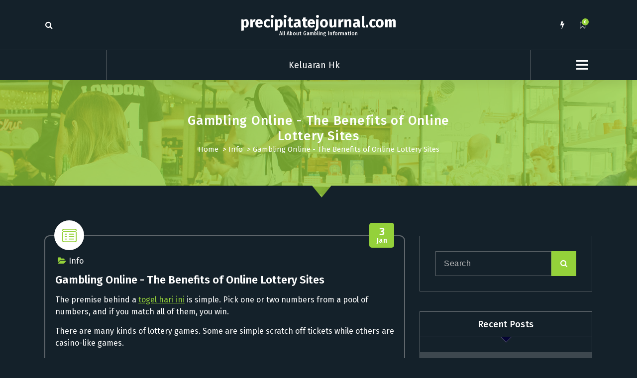

--- FILE ---
content_type: text/html
request_url: https://precipitatejournal.com/gambling-online-the-benefits-of-online-lottery-sites/
body_size: 9383
content:
<!DOCTYPE html>
<html dir="ltr" lang="en-US" prefix="og: https://ogp.me/ns#">
	<head>
	<meta http-equiv="Content-Type" content="text/html; charset=UTF-8"/>
		<meta name="viewport" content="width=device-width, initial-scale=1">
		<link rel="profile" href="https://gmpg.org/xfn/11">
		<title>Gambling Online – The Benefits of Online Lottery Sites - precipitatejournal.com</title>
	<link rel="canonical" href="https://precipitatejournal.com/gambling-online-the-benefits-of-online-lottery-sites/" />
		<!-- All in One SEO 4.8.0 - aioseo.com -->
	<meta name="description" content="The premise behind a togel hari ini is simple. Pick one or two numbers from a pool of numbers, and if you match all of them, you win. There are many kinds of lottery games. Some are simple scratch off tickets while others are casino-like games. There are also online lotteries. These allow people to"/>
	<meta name="robots" content="max-image-preview:large"/>
	<meta name="author" content="adminpre"/>
	<meta name="google-site-verification" content="eK3Vvj_11H4NnZuHm4qjAkiQkKsFKMqAhbVMngRSKGc"/>
	<meta name="generator" content="All in One SEO (AIOSEO) 4.8.0"/>
		<meta property="og:locale" content="en_US"/>
		<meta property="og:site_name" content="precipitatejournal.com - All About Gambling Information"/>
		<meta property="og:type" content="article"/>
		<meta property="og:title" content="Gambling Online – The Benefits of Online Lottery Sites - precipitatejournal.com"/>
		<meta property="og:description" content="The premise behind a togel hari ini is simple. Pick one or two numbers from a pool of numbers, and if you match all of them, you win. There are many kinds of lottery games. Some are simple scratch off tickets while others are casino-like games. There are also online lotteries. These allow people to"/>
		<meta property="og:url" content="https://precipitatejournal.com/gambling-online-the-benefits-of-online-lottery-sites/"/>
		<meta property="article:published_time" content="2023-01-03T14:02:16+00:00"/>
		<meta property="article:modified_time" content="2023-02-18T09:29:32+00:00"/>
		<meta name="twitter:card" content="summary"/>
		<meta name="twitter:title" content="Gambling Online – The Benefits of Online Lottery Sites - precipitatejournal.com"/>
		<meta name="twitter:description" content="The premise behind a togel hari ini is simple. Pick one or two numbers from a pool of numbers, and if you match all of them, you win. There are many kinds of lottery games. Some are simple scratch off tickets while others are casino-like games. There are also online lotteries. These allow people to"/>
		<script type="application/ld+json" class="aioseo-schema">
			{"@context":"https:\/\/schema.org","@graph":[{"@type":"BlogPosting","@id":"https:\/\/precipitatejournal.com\/gambling-online-the-benefits-of-online-lottery-sites\/#blogposting","name":"Gambling Online \u2013 The Benefits of Online Lottery Sites - precipitatejournal.com","headline":"Gambling Online - The Benefits of Online Lottery Sites","author":{"@id":"https:\/\/precipitatejournal.com\/author\/adminpre\/#author"},"publisher":{"@id":"https:\/\/precipitatejournal.com\/#organization"},"image":{"@type":"ImageObject","url":"https:\/\/i.imgur.com\/adVFoGn.jpg","@id":"https:\/\/precipitatejournal.com\/gambling-online-the-benefits-of-online-lottery-sites\/#articleImage"},"datePublished":"2023-01-03T14:02:16+00:00","dateModified":"2023-02-18T09:29:32+00:00","inLanguage":"en-US","mainEntityOfPage":{"@id":"https:\/\/precipitatejournal.com\/gambling-online-the-benefits-of-online-lottery-sites\/#webpage"},"isPartOf":{"@id":"https:\/\/precipitatejournal.com\/gambling-online-the-benefits-of-online-lottery-sites\/#webpage"},"articleSection":"Info"},{"@type":"BreadcrumbList","@id":"https:\/\/precipitatejournal.com\/gambling-online-the-benefits-of-online-lottery-sites\/#breadcrumblist","itemListElement":[{"@type":"ListItem","@id":"https:\/\/precipitatejournal.com\/#listItem","position":1,"name":"Home","item":"https:\/\/precipitatejournal.com\/","nextItem":{"@type":"ListItem","@id":"https:\/\/precipitatejournal.com\/gambling-online-the-benefits-of-online-lottery-sites\/#listItem","name":"Gambling Online - The Benefits of Online Lottery Sites"}},{"@type":"ListItem","@id":"https:\/\/precipitatejournal.com\/gambling-online-the-benefits-of-online-lottery-sites\/#listItem","position":2,"name":"Gambling Online - The Benefits of Online Lottery Sites","previousItem":{"@type":"ListItem","@id":"https:\/\/precipitatejournal.com\/#listItem","name":"Home"}}]},{"@type":"Organization","@id":"https:\/\/precipitatejournal.com\/#organization","name":"Latest Sports News Management","description":"All About Gambling Information","url":"https:\/\/precipitatejournal.com\/"},{"@type":"Person","@id":"https:\/\/precipitatejournal.com\/author\/adminpre\/#author","url":"https:\/\/precipitatejournal.com\/author\/adminpre\/","name":"adminpre","image":{"@type":"ImageObject","@id":"https:\/\/precipitatejournal.com\/gambling-online-the-benefits-of-online-lottery-sites\/#authorImage","url":"https:\/\/secure.gravatar.com\/avatar\/3fb205f3d11a6ddbb60fecb4e2bf08ab?s=96&d=mm&r=g","width":96,"height":96,"caption":"adminpre"}},{"@type":"WebPage","@id":"https:\/\/precipitatejournal.com\/gambling-online-the-benefits-of-online-lottery-sites\/#webpage","url":"https:\/\/precipitatejournal.com\/gambling-online-the-benefits-of-online-lottery-sites\/","name":"Gambling Online \u2013 The Benefits of Online Lottery Sites - precipitatejournal.com","description":"The premise behind a togel hari ini is simple. Pick one or two numbers from a pool of numbers, and if you match all of them, you win. There are many kinds of lottery games. Some are simple scratch off tickets while others are casino-like games. There are also online lotteries. These allow people to","inLanguage":"en-US","isPartOf":{"@id":"https:\/\/precipitatejournal.com\/#website"},"breadcrumb":{"@id":"https:\/\/precipitatejournal.com\/gambling-online-the-benefits-of-online-lottery-sites\/#breadcrumblist"},"author":{"@id":"https:\/\/precipitatejournal.com\/author\/adminpre\/#author"},"creator":{"@id":"https:\/\/precipitatejournal.com\/author\/adminpre\/#author"},"datePublished":"2023-01-03T14:02:16+00:00","dateModified":"2023-02-18T09:29:32+00:00"},{"@type":"WebSite","@id":"https:\/\/precipitatejournal.com\/#website","url":"https:\/\/precipitatejournal.com\/","name":"precipitatejournal.com","description":"All About Gambling Information","inLanguage":"en-US","publisher":{"@id":"https:\/\/precipitatejournal.com\/#organization"}}]}
		</script>
		<!-- All in One SEO -->
<link rel="dns-prefetch" href="https://fonts.googleapis.com/"/>
<script type="text/javascript">
window._wpemojiSettings = {"baseUrl":"https:\/\/s.w.org\/images\/core\/emoji\/14.0.0\/72x72\/","ext":".png","svgUrl":"https:\/\/s.w.org\/images\/core\/emoji\/14.0.0\/svg\/","svgExt":".svg","source":{"concatemoji":"../wp-includes/js/wp-emoji-release.min_ver-6.2.6.js"}};
/*! This file is auto-generated */
!function(e,a,t){var n,r,o,i=a.createElement("canvas"),p=i.getContext&&i.getContext("2d");function s(e,t){p.clearRect(0,0,i.width,i.height),p.fillText(e,0,0);e=i.toDataURL();return p.clearRect(0,0,i.width,i.height),p.fillText(t,0,0),e===i.toDataURL()}function c(e){var t=a.createElement("script");t.src=e,t.defer=t.type="text/javascript",a.getElementsByTagName("head")[0].appendChild(t)}for(o=Array("flag","emoji"),t.supports={everything:!0,everythingExceptFlag:!0},r=0;r<o.length;r++)t.supports[o[r]]=function(e){if(p&&p.fillText)switch(p.textBaseline="top",p.font="600 32px Arial",e){case"flag":return s("\ud83c\udff3\ufe0f\u200d\u26a7\ufe0f","\ud83c\udff3\ufe0f\u200b\u26a7\ufe0f")?!1:!s("\ud83c\uddfa\ud83c\uddf3","\ud83c\uddfa\u200b\ud83c\uddf3")&&!s("\ud83c\udff4\udb40\udc67\udb40\udc62\udb40\udc65\udb40\udc6e\udb40\udc67\udb40\udc7f","\ud83c\udff4\u200b\udb40\udc67\u200b\udb40\udc62\u200b\udb40\udc65\u200b\udb40\udc6e\u200b\udb40\udc67\u200b\udb40\udc7f");case"emoji":return!s("\ud83e\udef1\ud83c\udffb\u200d\ud83e\udef2\ud83c\udfff","\ud83e\udef1\ud83c\udffb\u200b\ud83e\udef2\ud83c\udfff")}return!1}(o[r]),t.supports.everything=t.supports.everything&&t.supports[o[r]],"flag"!==o[r]&&(t.supports.everythingExceptFlag=t.supports.everythingExceptFlag&&t.supports[o[r]]);t.supports.everythingExceptFlag=t.supports.everythingExceptFlag&&!t.supports.flag,t.DOMReady=!1,t.readyCallback=function(){t.DOMReady=!0},t.supports.everything||(n=function(){t.readyCallback()},a.addEventListener?(a.addEventListener("DOMContentLoaded",n,!1),e.addEventListener("load",n,!1)):(e.attachEvent("onload",n),a.attachEvent("onreadystatechange",function(){"complete"===a.readyState&&t.readyCallback()})),(e=t.source||{}).concatemoji?c(e.concatemoji):e.wpemoji&&e.twemoji&&(c(e.twemoji),c(e.wpemoji)))}(window,document,window._wpemojiSettings);
</script>
<style type="text/css">
img.wp-smiley,
img.emoji {
	display: inline !important;
	border: none !important;
	box-shadow: none !important;
	height: 1em !important;
	width: 1em !important;
	margin: 0 0.07em !important;
	vertical-align: -0.1em !important;
	background: none !important;
	padding: 0 !important;
}
</style>
	<link rel="stylesheet" id="wp-block-library-css" href="../wp-includes/css/dist/block-library/style.min_ver-6.2.6.css" type="text/css" media="all"/>
<link rel="stylesheet" id="classic-theme-styles-css" href="../wp-includes/css/classic-themes.min_ver-6.2.6.css" type="text/css" media="all"/>
<style id="global-styles-inline-css" type="text/css">
body{--wp--preset--color--black: #000000;--wp--preset--color--cyan-bluish-gray: #abb8c3;--wp--preset--color--white: #ffffff;--wp--preset--color--pale-pink: #f78da7;--wp--preset--color--vivid-red: #cf2e2e;--wp--preset--color--luminous-vivid-orange: #ff6900;--wp--preset--color--luminous-vivid-amber: #fcb900;--wp--preset--color--light-green-cyan: #7bdcb5;--wp--preset--color--vivid-green-cyan: #00d084;--wp--preset--color--pale-cyan-blue: #8ed1fc;--wp--preset--color--vivid-cyan-blue: #0693e3;--wp--preset--color--vivid-purple: #9b51e0;--wp--preset--gradient--vivid-cyan-blue-to-vivid-purple: linear-gradient(135deg,rgba(6,147,227,1) 0%,rgb(155,81,224) 100%);--wp--preset--gradient--light-green-cyan-to-vivid-green-cyan: linear-gradient(135deg,rgb(122,220,180) 0%,rgb(0,208,130) 100%);--wp--preset--gradient--luminous-vivid-amber-to-luminous-vivid-orange: linear-gradient(135deg,rgba(252,185,0,1) 0%,rgba(255,105,0,1) 100%);--wp--preset--gradient--luminous-vivid-orange-to-vivid-red: linear-gradient(135deg,rgba(255,105,0,1) 0%,rgb(207,46,46) 100%);--wp--preset--gradient--very-light-gray-to-cyan-bluish-gray: linear-gradient(135deg,rgb(238,238,238) 0%,rgb(169,184,195) 100%);--wp--preset--gradient--cool-to-warm-spectrum: linear-gradient(135deg,rgb(74,234,220) 0%,rgb(151,120,209) 20%,rgb(207,42,186) 40%,rgb(238,44,130) 60%,rgb(251,105,98) 80%,rgb(254,248,76) 100%);--wp--preset--gradient--blush-light-purple: linear-gradient(135deg,rgb(255,206,236) 0%,rgb(152,150,240) 100%);--wp--preset--gradient--blush-bordeaux: linear-gradient(135deg,rgb(254,205,165) 0%,rgb(254,45,45) 50%,rgb(107,0,62) 100%);--wp--preset--gradient--luminous-dusk: linear-gradient(135deg,rgb(255,203,112) 0%,rgb(199,81,192) 50%,rgb(65,88,208) 100%);--wp--preset--gradient--pale-ocean: linear-gradient(135deg,rgb(255,245,203) 0%,rgb(182,227,212) 50%,rgb(51,167,181) 100%);--wp--preset--gradient--electric-grass: linear-gradient(135deg,rgb(202,248,128) 0%,rgb(113,206,126) 100%);--wp--preset--gradient--midnight: linear-gradient(135deg,rgb(2,3,129) 0%,rgb(40,116,252) 100%);--wp--preset--duotone--dark-grayscale: url('https://precipitatejournal.com/gambling-online-the-benefits-of-online-lottery-sites/#wp-duotone-dark-grayscale');--wp--preset--duotone--grayscale: url('https://precipitatejournal.com/gambling-online-the-benefits-of-online-lottery-sites/#wp-duotone-grayscale');--wp--preset--duotone--purple-yellow: url('https://precipitatejournal.com/gambling-online-the-benefits-of-online-lottery-sites/#wp-duotone-purple-yellow');--wp--preset--duotone--blue-red: url('https://precipitatejournal.com/gambling-online-the-benefits-of-online-lottery-sites/#wp-duotone-blue-red');--wp--preset--duotone--midnight: url('https://precipitatejournal.com/gambling-online-the-benefits-of-online-lottery-sites/#wp-duotone-midnight');--wp--preset--duotone--magenta-yellow: url('https://precipitatejournal.com/gambling-online-the-benefits-of-online-lottery-sites/#wp-duotone-magenta-yellow');--wp--preset--duotone--purple-green: url('https://precipitatejournal.com/gambling-online-the-benefits-of-online-lottery-sites/#wp-duotone-purple-green');--wp--preset--duotone--blue-orange: url('https://precipitatejournal.com/gambling-online-the-benefits-of-online-lottery-sites/#wp-duotone-blue-orange');--wp--preset--font-size--small: 13px;--wp--preset--font-size--medium: 20px;--wp--preset--font-size--large: 36px;--wp--preset--font-size--x-large: 42px;--wp--preset--spacing--20: 0.44rem;--wp--preset--spacing--30: 0.67rem;--wp--preset--spacing--40: 1rem;--wp--preset--spacing--50: 1.5rem;--wp--preset--spacing--60: 2.25rem;--wp--preset--spacing--70: 3.38rem;--wp--preset--spacing--80: 5.06rem;--wp--preset--shadow--natural: 6px 6px 9px rgba(0, 0, 0, 0.2);--wp--preset--shadow--deep: 12px 12px 50px rgba(0, 0, 0, 0.4);--wp--preset--shadow--sharp: 6px 6px 0px rgba(0, 0, 0, 0.2);--wp--preset--shadow--outlined: 6px 6px 0px -3px rgba(255, 255, 255, 1), 6px 6px rgba(0, 0, 0, 1);--wp--preset--shadow--crisp: 6px 6px 0px rgba(0, 0, 0, 1);}:where(.is-layout-flex){gap: 0.5em;}body .is-layout-flow > .alignleft{float: left;margin-inline-start: 0;margin-inline-end: 2em;}body .is-layout-flow > .alignright{float: right;margin-inline-start: 2em;margin-inline-end: 0;}body .is-layout-flow > .aligncenter{margin-left: auto !important;margin-right: auto !important;}body .is-layout-constrained > .alignleft{float: left;margin-inline-start: 0;margin-inline-end: 2em;}body .is-layout-constrained > .alignright{float: right;margin-inline-start: 2em;margin-inline-end: 0;}body .is-layout-constrained > .aligncenter{margin-left: auto !important;margin-right: auto !important;}body .is-layout-constrained > :where(:not(.alignleft):not(.alignright):not(.alignfull)){max-width: var(--wp--style--global--content-size);margin-left: auto !important;margin-right: auto !important;}body .is-layout-constrained > .alignwide{max-width: var(--wp--style--global--wide-size);}body .is-layout-flex{display: flex;}body .is-layout-flex{flex-wrap: wrap;align-items: center;}body .is-layout-flex > *{margin: 0;}:where(.wp-block-columns.is-layout-flex){gap: 2em;}.has-black-color{color: var(--wp--preset--color--black) !important;}.has-cyan-bluish-gray-color{color: var(--wp--preset--color--cyan-bluish-gray) !important;}.has-white-color{color: var(--wp--preset--color--white) !important;}.has-pale-pink-color{color: var(--wp--preset--color--pale-pink) !important;}.has-vivid-red-color{color: var(--wp--preset--color--vivid-red) !important;}.has-luminous-vivid-orange-color{color: var(--wp--preset--color--luminous-vivid-orange) !important;}.has-luminous-vivid-amber-color{color: var(--wp--preset--color--luminous-vivid-amber) !important;}.has-light-green-cyan-color{color: var(--wp--preset--color--light-green-cyan) !important;}.has-vivid-green-cyan-color{color: var(--wp--preset--color--vivid-green-cyan) !important;}.has-pale-cyan-blue-color{color: var(--wp--preset--color--pale-cyan-blue) !important;}.has-vivid-cyan-blue-color{color: var(--wp--preset--color--vivid-cyan-blue) !important;}.has-vivid-purple-color{color: var(--wp--preset--color--vivid-purple) !important;}.has-black-background-color{background-color: var(--wp--preset--color--black) !important;}.has-cyan-bluish-gray-background-color{background-color: var(--wp--preset--color--cyan-bluish-gray) !important;}.has-white-background-color{background-color: var(--wp--preset--color--white) !important;}.has-pale-pink-background-color{background-color: var(--wp--preset--color--pale-pink) !important;}.has-vivid-red-background-color{background-color: var(--wp--preset--color--vivid-red) !important;}.has-luminous-vivid-orange-background-color{background-color: var(--wp--preset--color--luminous-vivid-orange) !important;}.has-luminous-vivid-amber-background-color{background-color: var(--wp--preset--color--luminous-vivid-amber) !important;}.has-light-green-cyan-background-color{background-color: var(--wp--preset--color--light-green-cyan) !important;}.has-vivid-green-cyan-background-color{background-color: var(--wp--preset--color--vivid-green-cyan) !important;}.has-pale-cyan-blue-background-color{background-color: var(--wp--preset--color--pale-cyan-blue) !important;}.has-vivid-cyan-blue-background-color{background-color: var(--wp--preset--color--vivid-cyan-blue) !important;}.has-vivid-purple-background-color{background-color: var(--wp--preset--color--vivid-purple) !important;}.has-black-border-color{border-color: var(--wp--preset--color--black) !important;}.has-cyan-bluish-gray-border-color{border-color: var(--wp--preset--color--cyan-bluish-gray) !important;}.has-white-border-color{border-color: var(--wp--preset--color--white) !important;}.has-pale-pink-border-color{border-color: var(--wp--preset--color--pale-pink) !important;}.has-vivid-red-border-color{border-color: var(--wp--preset--color--vivid-red) !important;}.has-luminous-vivid-orange-border-color{border-color: var(--wp--preset--color--luminous-vivid-orange) !important;}.has-luminous-vivid-amber-border-color{border-color: var(--wp--preset--color--luminous-vivid-amber) !important;}.has-light-green-cyan-border-color{border-color: var(--wp--preset--color--light-green-cyan) !important;}.has-vivid-green-cyan-border-color{border-color: var(--wp--preset--color--vivid-green-cyan) !important;}.has-pale-cyan-blue-border-color{border-color: var(--wp--preset--color--pale-cyan-blue) !important;}.has-vivid-cyan-blue-border-color{border-color: var(--wp--preset--color--vivid-cyan-blue) !important;}.has-vivid-purple-border-color{border-color: var(--wp--preset--color--vivid-purple) !important;}.has-vivid-cyan-blue-to-vivid-purple-gradient-background{background: var(--wp--preset--gradient--vivid-cyan-blue-to-vivid-purple) !important;}.has-light-green-cyan-to-vivid-green-cyan-gradient-background{background: var(--wp--preset--gradient--light-green-cyan-to-vivid-green-cyan) !important;}.has-luminous-vivid-amber-to-luminous-vivid-orange-gradient-background{background: var(--wp--preset--gradient--luminous-vivid-amber-to-luminous-vivid-orange) !important;}.has-luminous-vivid-orange-to-vivid-red-gradient-background{background: var(--wp--preset--gradient--luminous-vivid-orange-to-vivid-red) !important;}.has-very-light-gray-to-cyan-bluish-gray-gradient-background{background: var(--wp--preset--gradient--very-light-gray-to-cyan-bluish-gray) !important;}.has-cool-to-warm-spectrum-gradient-background{background: var(--wp--preset--gradient--cool-to-warm-spectrum) !important;}.has-blush-light-purple-gradient-background{background: var(--wp--preset--gradient--blush-light-purple) !important;}.has-blush-bordeaux-gradient-background{background: var(--wp--preset--gradient--blush-bordeaux) !important;}.has-luminous-dusk-gradient-background{background: var(--wp--preset--gradient--luminous-dusk) !important;}.has-pale-ocean-gradient-background{background: var(--wp--preset--gradient--pale-ocean) !important;}.has-electric-grass-gradient-background{background: var(--wp--preset--gradient--electric-grass) !important;}.has-midnight-gradient-background{background: var(--wp--preset--gradient--midnight) !important;}.has-small-font-size{font-size: var(--wp--preset--font-size--small) !important;}.has-medium-font-size{font-size: var(--wp--preset--font-size--medium) !important;}.has-large-font-size{font-size: var(--wp--preset--font-size--large) !important;}.has-x-large-font-size{font-size: var(--wp--preset--font-size--x-large) !important;}
.wp-block-navigation a:where(:not(.wp-element-button)){color: inherit;}
:where(.wp-block-columns.is-layout-flex){gap: 2em;}
.wp-block-pullquote{font-size: 1.5em;line-height: 1.6;}
</style>
<link rel="stylesheet" id="fiona-food-fonts-css" href="//fonts.googleapis.com/css?family=Poppins%3A300%2C300i%2C400%2C400i%2C500%2C500i%2C600%2C600i%2C700%2C700i%2C800%2C800i%2C900%2C900i&amp;subset=latin%2Clatin-ext" type="text/css" media="all"/>
<link rel="stylesheet" id="tiny-slider-css" href="../wp-content/themes/fiona-blog/assets/css/tiny-slider_ver-6.2.6.css" type="text/css" media="all"/>
<link rel="stylesheet" id="font-awesome-css" href="../wp-content/themes/fiona-blog/assets/css/fonts/font-awesome/css/font-awesome.min_ver-6.2.6.css" type="text/css" media="all"/>
<link rel="stylesheet" id="fiona-blog-editor-style-css" href="../wp-content/themes/fiona-blog/assets/css/editor-style_ver-6.2.6.css" type="text/css" media="all"/>
<link rel="stylesheet" id="fiona-blog-theme-css-css" href="../wp-content/themes/fiona-blog/assets/css/theme_ver-6.2.6.css" type="text/css" media="all"/>
<link rel="stylesheet" id="fiona-blog-menus-css" href="../wp-content/themes/fiona-blog/assets/css/menu_ver-6.2.6.css" type="text/css" media="all"/>
<link rel="stylesheet" id="fiona-blog-widgets-css" href="../wp-content/themes/fiona-blog/assets/css/widgets_ver-6.2.6.css" type="text/css" media="all"/>
<link rel="stylesheet" id="fiona-blog-main-css" href="../wp-content/themes/fiona-blog/assets/css/main_ver-6.2.6.css" type="text/css" media="all"/>
<link rel="stylesheet" id="fiona-blog-woocommerce-css" href="../wp-content/themes/fiona-blog/assets/css/woo_ver-6.2.6.css" type="text/css" media="all"/>
<link rel="stylesheet" id="fiona-blog-style-css" href="../wp-content/themes/fiona-food/style_ver-6.2.6.css" type="text/css" media="all"/>
<style id="fiona-blog-style-inline-css" type="text/css">
.breadcrumb-content {
					min-height: 236px;
				}
.breadcrumb-area {
					background-image: url(../wp-content/themes/fiona-blog/assets/images/bg/breadcrumbg.jpg);
					background-attachment: scroll;
				}
</style>
<link rel="stylesheet" id="fiona-blog-parent-style-css" href="../wp-content/themes/fiona-blog/style_ver-6.2.6.css" type="text/css" media="all"/>
<link rel="stylesheet" id="fiona-food-style-css" href="../wp-content/themes/fiona-food/style_ver-6.2.6.css" type="text/css" media="all"/>
<link rel="stylesheet" id="fiona-food-color-default-css" href="../wp-content/themes/fiona-food/assets/css/color/default_ver-6.2.6.css" type="text/css" media="all"/>
<link rel="stylesheet" id="fiona-food-media-query-css" href="../wp-content/themes/fiona-food/assets/css/responsive_ver-6.2.6.css" type="text/css" media="all"/>
<script type="text/javascript" src="../wp-content/themes/fiona-blog/assets/js/tiny-slider_ver-6.2.6.js" id="tiny-slider-js"></script>
<script type="text/javascript" src="../wp-includes/js/jquery/jquery.min_ver-3.6.4.js" id="jquery-core-js"></script>
<script type="text/javascript" src="../wp-includes/js/jquery/jquery-migrate.min_ver-3.4.0.js" id="jquery-migrate-js"></script>
<link rel="https://api.w.org/" href="https://precipitatejournal.com/wp-json/"/><link rel="EditURI" type="application/rsd+xml" title="RSD" href="https://precipitatejournal.com/xmlrpc.php?rsd"/>
<link rel="wlwmanifest" type="application/wlwmanifest+xml" href="https://precipitatejournal.com/wp-includes/wlwmanifest.xml"/>
<meta name="generator" content="WordPress 6.2.6"/>
<link rel="shortlink" href="https://precipitatejournal.com/?p=1158"/>
<style type="text/css">.recentcomments a{display:inline !important;padding:0 !important;margin:0 !important;}</style>	<style type="text/css">
			body .header h4.site-title,
		body .header p.site-description {
			color: #ffffff;
		}
		</style>
		</head>
<body data-rsssl="1" class="post-template-default single single-post postid-1158 single-format-standard style-dark">
<svg xmlns="https://www.w3.org/2000/svg" viewbox="0 0 0 0" width="0" height="0" focusable="false" role="none" style="visibility: hidden; position: absolute; left: -9999px; overflow: hidden;"><defs><filter id="wp-duotone-dark-grayscale"><fecolormatrix color-interpolation-filters="sRGB" type="matrix" values=" .299 .587 .114 0 0 .299 .587 .114 0 0 .299 .587 .114 0 0 .299 .587 .114 0 0 "/><fecomponenttransfer color-interpolation-filters="sRGB"><fefuncr type="table" tablevalues="0 0.49803921568627"/><fefuncg type="table" tablevalues="0 0.49803921568627"/><fefuncb type="table" tablevalues="0 0.49803921568627"/><fefunca type="table" tablevalues="1 1"/></fecomponenttransfer><fecomposite in2="SourceGraphic" operator="in"/></filter></defs></svg><svg xmlns="https://www.w3.org/2000/svg" viewbox="0 0 0 0" width="0" height="0" focusable="false" role="none" style="visibility: hidden; position: absolute; left: -9999px; overflow: hidden;"><defs><filter id="wp-duotone-grayscale"><fecolormatrix color-interpolation-filters="sRGB" type="matrix" values=" .299 .587 .114 0 0 .299 .587 .114 0 0 .299 .587 .114 0 0 .299 .587 .114 0 0 "/><fecomponenttransfer color-interpolation-filters="sRGB"><fefuncr type="table" tablevalues="0 1"/><fefuncg type="table" tablevalues="0 1"/><fefuncb type="table" tablevalues="0 1"/><fefunca type="table" tablevalues="1 1"/></fecomponenttransfer><fecomposite in2="SourceGraphic" operator="in"/></filter></defs></svg><svg xmlns="https://www.w3.org/2000/svg" viewbox="0 0 0 0" width="0" height="0" focusable="false" role="none" style="visibility: hidden; position: absolute; left: -9999px; overflow: hidden;"><defs><filter id="wp-duotone-purple-yellow"><fecolormatrix color-interpolation-filters="sRGB" type="matrix" values=" .299 .587 .114 0 0 .299 .587 .114 0 0 .299 .587 .114 0 0 .299 .587 .114 0 0 "/><fecomponenttransfer color-interpolation-filters="sRGB"><fefuncr type="table" tablevalues="0.54901960784314 0.98823529411765"/><fefuncg type="table" tablevalues="0 1"/><fefuncb type="table" tablevalues="0.71764705882353 0.25490196078431"/><fefunca type="table" tablevalues="1 1"/></fecomponenttransfer><fecomposite in2="SourceGraphic" operator="in"/></filter></defs></svg><svg xmlns="https://www.w3.org/2000/svg" viewbox="0 0 0 0" width="0" height="0" focusable="false" role="none" style="visibility: hidden; position: absolute; left: -9999px; overflow: hidden;"><defs><filter id="wp-duotone-blue-red"><fecolormatrix color-interpolation-filters="sRGB" type="matrix" values=" .299 .587 .114 0 0 .299 .587 .114 0 0 .299 .587 .114 0 0 .299 .587 .114 0 0 "/><fecomponenttransfer color-interpolation-filters="sRGB"><fefuncr type="table" tablevalues="0 1"/><fefuncg type="table" tablevalues="0 0.27843137254902"/><fefuncb type="table" tablevalues="0.5921568627451 0.27843137254902"/><fefunca type="table" tablevalues="1 1"/></fecomponenttransfer><fecomposite in2="SourceGraphic" operator="in"/></filter></defs></svg><svg xmlns="https://www.w3.org/2000/svg" viewbox="0 0 0 0" width="0" height="0" focusable="false" role="none" style="visibility: hidden; position: absolute; left: -9999px; overflow: hidden;"><defs><filter id="wp-duotone-midnight"><fecolormatrix color-interpolation-filters="sRGB" type="matrix" values=" .299 .587 .114 0 0 .299 .587 .114 0 0 .299 .587 .114 0 0 .299 .587 .114 0 0 "/><fecomponenttransfer color-interpolation-filters="sRGB"><fefuncr type="table" tablevalues="0 0"/><fefuncg type="table" tablevalues="0 0.64705882352941"/><fefuncb type="table" tablevalues="0 1"/><fefunca type="table" tablevalues="1 1"/></fecomponenttransfer><fecomposite in2="SourceGraphic" operator="in"/></filter></defs></svg><svg xmlns="https://www.w3.org/2000/svg" viewbox="0 0 0 0" width="0" height="0" focusable="false" role="none" style="visibility: hidden; position: absolute; left: -9999px; overflow: hidden;"><defs><filter id="wp-duotone-magenta-yellow"><fecolormatrix color-interpolation-filters="sRGB" type="matrix" values=" .299 .587 .114 0 0 .299 .587 .114 0 0 .299 .587 .114 0 0 .299 .587 .114 0 0 "/><fecomponenttransfer color-interpolation-filters="sRGB"><fefuncr type="table" tablevalues="0.78039215686275 1"/><fefuncg type="table" tablevalues="0 0.94901960784314"/><fefuncb type="table" tablevalues="0.35294117647059 0.47058823529412"/><fefunca type="table" tablevalues="1 1"/></fecomponenttransfer><fecomposite in2="SourceGraphic" operator="in"/></filter></defs></svg><svg xmlns="https://www.w3.org/2000/svg" viewbox="0 0 0 0" width="0" height="0" focusable="false" role="none" style="visibility: hidden; position: absolute; left: -9999px; overflow: hidden;"><defs><filter id="wp-duotone-purple-green"><fecolormatrix color-interpolation-filters="sRGB" type="matrix" values=" .299 .587 .114 0 0 .299 .587 .114 0 0 .299 .587 .114 0 0 .299 .587 .114 0 0 "/><fecomponenttransfer color-interpolation-filters="sRGB"><fefuncr type="table" tablevalues="0.65098039215686 0.40392156862745"/><fefuncg type="table" tablevalues="0 1"/><fefuncb type="table" tablevalues="0.44705882352941 0.4"/><fefunca type="table" tablevalues="1 1"/></fecomponenttransfer><fecomposite in2="SourceGraphic" operator="in"/></filter></defs></svg><svg xmlns="https://www.w3.org/2000/svg" viewbox="0 0 0 0" width="0" height="0" focusable="false" role="none" style="visibility: hidden; position: absolute; left: -9999px; overflow: hidden;"><defs><filter id="wp-duotone-blue-orange"><fecolormatrix color-interpolation-filters="sRGB" type="matrix" values=" .299 .587 .114 0 0 .299 .587 .114 0 0 .299 .587 .114 0 0 .299 .587 .114 0 0 "/><fecomponenttransfer color-interpolation-filters="sRGB"><fefuncr type="table" tablevalues="0.098039215686275 1"/><fefuncg type="table" tablevalues="0 0.66274509803922"/><fefuncb type="table" tablevalues="0.84705882352941 0.41960784313725"/><fefunca type="table" tablevalues="1 1"/></fecomponenttransfer><fecomposite in2="SourceGraphic" operator="in"/></filter></defs></svg>
	<div id="page" class="site">
		<a class="skip-link screen-reader-text" href="#content">Skip to content</a>
	<header id="header-section" class="header header-one">
        <!--===// Start: Header Above
        =================================-->
        <!--===// End: Header Top
        =================================-->  
		<!-- Header Widget Info -->
	    <div class="header-widget-info d-none d-av-block">
	        <div class="av-container">
	            <div class="header-wrapper">                
	                <div class="flex-fill">
	                    <div class="header-info">
	                        <div class="header-item widget-left">
	                        	<div class="menu-right">
		                            <ul class="header-wrap-right">
	                                	                                    <li class="search-button">
	                                        <button id="view-search-btn" class="header-search-toggle"><i class="fa fa-search"></i></button>
											<!-- Quik search -->
											<div class="view-search-btn header-search-popup">
												<div class="search-overlay-layer"></div>
												<form method="get" class="search-form" action="/" aria-label="Site Search">
													<span class="screen-reader-text">Search for:</span>
													<input type="search" class="search-field header-search-field" placeholder="Type To Search" name="s" id="popfocus" value="" autofocus>
													<button type="submit" class="search-submit"><i class="fa fa-search"></i></button>
												</form>
												<button type="button" class="close-style header-search-close"></button>
											</div>
											<!-- / -->
										</li>  
																			</ul>
	                            </div>
	                        </div>
	                    </div>
	                </div>
	                <div class="flex-fill">
	                    <div class="logo text-center">
			                								<a href="/">
									<h4 class="site-title">
										precipitatejournal.com									</h4>
								</a>	
																							<p class="site-description">All About Gambling Information</p>
										            </div>
	                </div>
	                <div class="flex-fill">
	                    <div class="header-info">
	                        <div class="header-item widget-right">
	                            <div class="menu-right">
	                                <ul class="header-wrap-right">
											                                	<li class="flash-toolkit-list">
											<aside class="flash-toolkit">
												<button type="button" class="flash-hover"><i class="fa fa-flash"></i></button>
											</aside>
										</li>
											                                	<li class="bookmark-toolkit-list">
											<aside class="bookmark-toolkit">
												<a href="/" class="bookmark-hover"><i class="fa fa-bookmark-o"></i><span class="bookmark-total">0</span></a>
												<ul>
													<li><a href="/">Login to add posts to your read later list</a></li>
												</ul>
											</aside>
										</li>
											                                </ul>
	                            </div>
	                        </div>
	                    </div>
	                </div>
	            </div>
	        </div>
	    </div>
	    <!-- / -->
        <div class="navigator-wrapper">
	        <!--===// Start: Mobile Toggle
	        =================================-->
	        <div class="theme-mobile-nav sticky-nav "> 
	            <div class="av-container">
	                <div class="av-columns-area">
	                    <div class="av-column-12">
	                        <div class="theme-mobile-menu">
	                        	<div class="mobile-logo">
	                            	<div class="logo">
																					<a href="/">
												<h4 class="site-title">
													precipitatejournal.com												</h4>
											</a>	
																																<p class="site-description">All About Gambling Information</p>
										 									</div>
	                            </div>
	                            <div class="menu-toggle-wrap">
	                            	<div class="mobile-menu-right"></div>
									<div class="hamburger-menu">
										<button type="button" class="menu-toggle">
											<div class="top-bun"></div>
											<div class="meat"></div>
											<div class="bottom-bun"></div>
										</button>
									</div>
								</div>
	                            <div id="mobile-m" class="mobile-menu">
	                                <button type="button" class="header-close-menu close-style"></button>
	                            </div>
	                            <div class="headtop-mobi">
	                                <div class="header-toggle"><button type="button" class="header-above-toggle"><span></span></button></div>
									<div id="mob-h-top" class="mobi-head-top"></div>
								</div>
	                        </div>
	                    </div>
	                </div>
	            </div>        
	        </div>
	        <!--===// End: Mobile Toggle
	        =================================-->
	        <!--===// Start: Navigation
	        =================================-->
	        <div class="nav-area d-none d-av-block">
	        	<div class="navbar-area sticky-nav ">
		            <div class="av-container">
		                <div class="av-columns-area">
		                	<div class="theme-menu-left my-auto">
		                		<div class="menu-right">
		                			<ul class="header-wrap-right">
		                                																			</ul>
	                            </div>
		                	</div>
		                    <div class="theme-menu-center my-auto px-0">
		                        <div class="theme-menu">
		                            <nav class="menubar">
		                               <ul id="menu-https-www-fmuddce-org" class="menu-wrap"><li itemscope="itemscope" itemtype="https://www.schema.org/SiteNavigationElement" id="menu-item-268" class="menu-item menu-item-type-custom menu-item-object-custom menu-item-268 nav-item"><a title="Keluaran Hk" href="https://www.fmuddce.org/" class="nav-link" data-hover="Keluaran Hk">Keluaran Hk</a></li>
</ul>                   
		                            </nav>
		                        </div>
		                    </div>
		                    <div class="theme-menu-right my-auto">
																<div class="menu-right">
	                                <ul class="header-wrap-right">
																															<li class="about-toggle-list">
												<div class="hamburger-menu">
													<button type="button" class="about-toggle">
														<div class="top-bun"></div>
														<div class="meat"></div>
														<div class="bottom-bun"></div>
													</button>
												</div>
											</li>
											                                </ul>
	                            </div>
	                        </div>
		                </div>
		            </div>
		        </div>
	        </div>
	        <!--===// End:  Navigation
	        =================================-->
	    </div>
		<!-- Author Popup -->
		<div class="author-popup">
			<div class="author-overlay-layer"></div>
		    <div class="author-div">
				<div class="author-anim">
					<button type="button" class="close-style author-close"></button>
					<div class="author-content">
		       								</div>
				</div>
		    </div>
		</div>
		<!-- / -->
    </header>
    <!-- End: Header
    =================================-->
<section id="breadcrumb-section" class="breadcrumb-area breadcrumb-center">
	<div class="av-container">
		<div class="av-columns-area">
			<div class="av-column-12">
				<div class="breadcrumb-content">
					<div class="breadcrumb-heading">
						<h2>
							Gambling Online - The Benefits of Online Lottery Sites						</h2>
					</div>
					<ol class="breadcrumb-list">
						<li><a href="/">Home</a> &nbsp;&gt;&nbsp;<a href="../category/info/">Info</a> &nbsp;&gt;&nbsp;<li class="active">Gambling Online - The Benefits of Online Lottery Sites</li></li>					</ol>	
				</div>                    
			</div>
		</div>
	</div> <!-- container -->
</section>
	<div id="content" class="fiona-blog-content">
	<section id="blog-section" class="blog-section av-py-default">
	<div class="av-container">
		<div class="av-columns-area">
			<div id="av-primary-content" class="av-column-8 av-pb-default av-pt-default wow fadeInUp">
															<article id="post-1158" class="post-items post-filter mb-6 post-1158 post type-post status-publish format-standard hentry category-info">
			<span class="post-format">
			<div class="post-shape">
				<div class="postIconFill"></div>
			<div class="post-icon">
				<svg xmlns="https://www.w3.org/2000/svg" width="29" height="27"><path d="M8.847 11.66h-3.02a.92.92 0 010-1.84h3.02a.92.92 0 010 1.84zm14.5 0h-9.062a.92.92 0 010-1.84h9.062a.92.92 0 01.001 1.84zm-14.5 4.91h-3.02a.925.925 0 010-1.85h3.02a.925.925 0 010 1.85zm14.5 0h-9.062a.925.925 0 010-1.85h9.062a.925.925 0 01.001 1.85zm-14.5 4.9h-3.02a.92.92 0 010-1.84h3.02a.92.92 0 010 1.84zm14.5 0h-9.062a.92.92 0 010-1.84h9.062a.92.92 0 01.001 1.84zM25.676 27H3.321a3.357 3.357 0 01-3.322-3.38V3.37A3.348 3.348 0 013.321 0h22.356A3.349 3.349 0 0129 3.37v20.25A3.358 3.358 0 0125.677 27zM3.32 1.84a1.525 1.525 0 00-1.51 1.53v20.25a1.527 1.527 0 001.51 1.54h22.356a1.527 1.527 0 001.51-1.54V3.37a1.525 1.525 0 00-1.51-1.53H3.321zm24.772 4.29H.905a.92.92 0 010-1.84h27.188a.92.92 0 010 1.84z" fill="var(--sp-primary)" fill-rule="evenodd"/></svg>
		   	</div>
					</div>
		</span>
		<div class="post-content post-padding">
				<div class="post-meta">								
			<span class="post-list">
				<ul class="post-categories">
											<li><a href=""><i class="fa 	fa-folder-open"></i><a href="../category/info/" rel="category tag">Info</a></a></li>
									</ul>
			</span>
							<span class="posted-on post-date">
					<a href="../2023/01/"><span>3</span>Jan</a>
				</span>
		</div>
		<h5 class="post-title">Gambling Online - The Benefits of Online Lottery Sites</h5><p></p>
<p>The premise behind a <a href="https://www.communityallianceforyouth.org/"><span data-sheets-value="{&quot;1&quot;:2,&quot;2&quot;:&quot;togel hari ini&quot;}" data-sheets-userformat="{&quot;2&quot;:4861,&quot;3&quot;:{&quot;1&quot;:0},&quot;5&quot;:{&quot;1&quot;:[{&quot;1&quot;:2,&quot;2&quot;:0,&quot;5&quot;:{&quot;1&quot;:2,&quot;2&quot;:0}},{&quot;1&quot;:0,&quot;2&quot;:0,&quot;3&quot;:3},{&quot;1&quot;:1,&quot;2&quot;:0,&quot;4&quot;:1}]},&quot;6&quot;:{&quot;1&quot;:[{&quot;1&quot;:2,&quot;2&quot;:0,&quot;5&quot;:{&quot;1&quot;:2,&quot;2&quot;:0}},{&quot;1&quot;:0,&quot;2&quot;:0,&quot;3&quot;:3},{&quot;1&quot;:1,&quot;2&quot;:0,&quot;4&quot;:1}]},&quot;7&quot;:{&quot;1&quot;:[{&quot;1&quot;:2,&quot;2&quot;:0,&quot;5&quot;:{&quot;1&quot;:2,&quot;2&quot;:0}},{&quot;1&quot;:0,&quot;2&quot;:0,&quot;3&quot;:3},{&quot;1&quot;:1,&quot;2&quot;:0,&quot;4&quot;:1}]},&quot;8&quot;:{&quot;1&quot;:[{&quot;1&quot;:2,&quot;2&quot;:0,&quot;5&quot;:{&quot;1&quot;:2,&quot;2&quot;:0}},{&quot;1&quot;:0,&quot;2&quot;:0,&quot;3&quot;:3},{&quot;1&quot;:1,&quot;2&quot;:0,&quot;4&quot;:1}]},&quot;9&quot;:1,&quot;10&quot;:2,&quot;12&quot;:0,&quot;15&quot;:&quot;Arial&quot;}">togel hari ini</span></a> is simple. Pick one or two numbers from a pool of numbers, and if you match all of them, you win.</p>
<p>There are many kinds of lottery games. Some are simple scratch off tickets while others are casino-like games.</p>
<p>There are also online lotteries. These allow people to buy tickets from home without the hassle of traveling. They are the most popular form of gambling in the US.</p>
<p>In the US, there are 45 states and territories that operate state lotteries. Although the majority of them do not offer online lottery games, some have.</p>
<p>Online lottery websites are legal in eight states. Several of these are expanding their service offerings to include instant games.</p>
<p>The most important benefit of using an online lottery website is that you can buy lottery tickets from the comfort of your home. Unlike paper lottery tickets, these are secure and safe. You can even print your own ticket.</p>
<p>The best online lottery sites offer a wide variety of tools and features. Depending on the site, you may be able to find games that range from $1 to $20.</p>
<p>The best online lottery site will also give you access to the latest and greatest lotteries. Many of these lotteries feature special promotions. This can be particularly useful if you are looking to extend your lottery bankroll.</p>
<p>The best websites will also show you the latest jackpots. Of course, this is not a guarantee.</p>
	</div>
</article> 
				<div class="av-column-12">	
	<div id="comments" class="comments-area">
				</div>
</div>				</div>
			<div id="av-secondary-content" class="av-column-4 av-pt-default av-pb-default wow fadeInUp">
	<section class="sidebar">
		<aside id="search-2" class="widget widget_search">
<form class="search-form" method="get" action="/">
	<input type="search" placeholder="Search" name="s" id="s" class="av-search-field">
	<button class="av-search-submit"><i class="fa fa-search"></i></button>
</form></aside>
		<aside id="recent-posts-2" class="widget widget_recent_entries">
		<h5 class="widget-title">Recent Posts</h5>
		<ul>
											<li>
					<a href="/">QRIS Slot: Transformasi dalam Kancah Perjudian Online</a>
									</li>
											<li>
					<a href="/">Cari Tempat QR Code Indonesia Paling Baik di 2023</a>
									</li>
											<li>
					<a href="/">Bergantung pada Bandar Togel SDY: Sebuah Tinjauan</a>
									</li>
											<li>
					<a href="/">Poker Online: Cara Menemukan Situs Terpercaya</a>
									</li>
											<li>
					<a href="../keajaiban-deposit-qris-bagi-penggila-judi/">Keajaiban Deposit QRIS bagi Penggila Judi</a>
									</li>
					</ul>
		</aside><aside id="recent-comments-2" class="widget widget_recent_comments"><h5 class="widget-title">Recent Comments</h5><ul id="recentcomments"></ul></aside>	</section>
</div>		</div>
	</div>
</section>
<!--===// Start: Footer
    =================================-->
    <footer id="footer-section" class="footer-section footer">
		 <div class="footer-copyright">
            <div class="av-container">
                <div class="av-columns-area">
					<div class="av-column-12 av-md-column-12">
						<div class="footer-copy widget-center">
															<div class="widget-center text-av-center text-center">            
									<div class="copyright-text">
										Copyright &copy; 2025 precipitatejournal.com | Powered by <span><a href="#">Fiona WordPress Theme</a></span>									</div>
								</div>
							 						</div>
					</div>					
                </div>
            </div>
        </div>
    </footer>
    <!-- End: Footer
    =================================-->
<!-- ScrollUp -->
	<button type="button" class="scrollup"><i class="fa fa-arrow-up"></i></button>
<!-- / -->  
</div>
</div>
<script type="text/javascript" src="../wp-content/themes/fiona-blog/assets/js/jquery.ripples.min_ver-6.2.6.js" id="jquery-ripples-js"></script>
<script type="text/javascript" src="../wp-content/themes/fiona-blog/assets/js/wow.min_ver-6.2.6.js" id="wow-min-js"></script>
<script type="text/javascript" src="../wp-content/themes/fiona-blog/assets/js/theme_ver-6.2.6.js" id="fiona-blog-theme-js-js"></script>
<script type="text/javascript" src="../wp-content/themes/fiona-blog/assets/js/custom_ver-6.2.6.js" id="fiona-blog-custom-js-js"></script>
<script type="text/javascript" src="../wp-content/themes/fiona-food/assets/js/custom_ver-6.2.6.js" id="fiona-food-custom-js-js"></script>
<script defer src="https://static.cloudflareinsights.com/beacon.min.js/vcd15cbe7772f49c399c6a5babf22c1241717689176015" integrity="sha512-ZpsOmlRQV6y907TI0dKBHq9Md29nnaEIPlkf84rnaERnq6zvWvPUqr2ft8M1aS28oN72PdrCzSjY4U6VaAw1EQ==" data-cf-beacon='{"version":"2024.11.0","token":"1e279085479d4e679112442d0d5a90b0","r":1,"server_timing":{"name":{"cfCacheStatus":true,"cfEdge":true,"cfExtPri":true,"cfL4":true,"cfOrigin":true,"cfSpeedBrain":true},"location_startswith":null}}' crossorigin="anonymous"></script>
</body>
</html>
<!-- Page cached by LiteSpeed Cache 6.5.4 on 2025-03-19 22:17:46 -->

--- FILE ---
content_type: text/javascript
request_url: https://precipitatejournal.com/wp-content/themes/fiona-blog/assets/js/custom_ver-6.2.6.js
body_size: 1776
content:
(function($) {
  'use strict';

    $( document ).ready(function() {

        $(window).on('load', function () {
          if ( $('.post-items .wp-block-gallery').length || $('.post-weekend .blocks-gallery-grid').length ) {
            let postGallery = document.querySelectorAll('.post-items .blocks-gallery-grid, .post-weekend .blocks-gallery-grid');
            for (var i = 0; i < postGallery.length; i++) {
              let postGalleries = tns({
                    container: postGallery[i],
                    ltr: $("html").attr("dir") == 'ltr' ? true : false,
                    items: 1,
                    loop: true,
                    nav: false,
                    controlsText: ['<i class="fa fa-chevron-left"></i>','<i class="fa fa-chevron-right"></i>'],
                    mouseDrag: true,
                    rewind: false,
                    swipeAngle: false,
                    autoHeight: true,
                    lazyload: true,
                    lazyloadSelector: ".tns-lazy",
                    speed: 400,
                    autoplay: true,
                    autoplayTimeout: 5000,
                    autoplayButtonOutput: false                
              });
            }
          }
        });
        $(document).on('click', '.post-video', function(e) {
            var postID = $(this).data('id');
            //console.log(postID);
            e.preventDefault();
            $('[data-id^= '+postID+'] iframe')[0].src += "?autoplay=1";
            $('[data-id^= '+postID+']').contents().find("iframe").attr('src', function(i, oldSrc) {
              return oldSrc.replace('autoplay=0', 'autoplay=1');
            });
            $('[data-id^= '+postID+'] iframe').show();
            $('[data-id^= '+postID+'] .play-mode').hide();
        });
		
        // ScrollUp
        $(window).on('scroll', function () {
          if ($(this).scrollTop() > 200) {
            $('.scrollup').addClass('is-active');
          } else {
            $('.scrollup').removeClass('is-active');
          }
        });
        $('.scrollup').on('click', function () {
          $("html, body").animate({
            scrollTop: 0
          }, 600);
          return false;
        });

        // Sticky Header
        $(window).on('scroll', function() {
          if ($(window).scrollTop() >= 250) {
              $('.sticky-nav').addClass('sticky-menu');
          }
          else {
              $('.sticky-nav').removeClass('sticky-menu');
          }
        });

        // Header Widget
        if( !$('.header-widget').children().length > 0 ) {
          $(".header-widget").hide();
          $(".headtop-mobi").hide();
        }
        else {
          $(".headtop-mobi").show();
          $(".header-widget").clone().appendTo(".mobi-head-top");
            var $mob_h_top = $("#mob-h-top");
            $('.header-above-toggle').on('click', function(e) {
              $mob_h_top.toggleClass("active");
              $('.header-above-toggle').toggleClass("active");
              e.preventDefault();
              if ( $mob_h_top.hasClass( 'active' ) ) {
                var links,i,len,menu=document.querySelector('.headtop-mobi'),iconToggle=document.querySelector('.header-above-toggle');let focusableElements='button, [href], input, select, textarea, [tabindex]:not([tabindex="-1"])';let firstFocusableElement=iconToggle;let focusableContent=menu.querySelectorAll(focusableElements);let lastFocusableElement=focusableContent[focusableContent.length-1];if(!menu){return!1}
                links=menu.getElementsByTagName('a');for(i=0,len=links.length;i<len;i++){links[i].addEventListener('focus',toggleFocus,!0);links[i].addEventListener('blur',toggleFocus,!0)}
                function toggleFocus(){var self=this;while(-1===self.className.indexOf('mobi-head-top')){if('li'===self.tagName.toLowerCase()){if(-1!==self.className.indexOf('focus')){self.className=self.className.replace(' focus','')}else{self.className+=' focus'}}
                self=self.parentElement}}
                document.addEventListener('keydown',function(e){let isTabPressed=e.key==='Tab'||e.keyCode===9;if(!isTabPressed){return}
                if(e.shiftKey){if(document.activeElement===firstFocusableElement){lastFocusableElement.focus();e.preventDefault()}}else{if(document.activeElement===lastFocusableElement){firstFocusableElement.focus();e.preventDefault()}}})
              }
            });
        }

        $('.flash-hover').on('click', function () {
          $(this).toggleClass('active');
          if ($('body').hasClass('style-light')) {
              $('body').removeClass('style-light');
              $('body').addClass('style-dark');
          } else {
              $('body').removeClass('style-dark');
              $('body').addClass('style-light');
          }
          return false;
        });


        // Toggle-Comments
        $('.fiona-blog-toggle-btn').on('click', function () {
          $(".comments-area").slideToggle('slow');
          $(".comments-area").toggleClass('comments-visible');  
          if(! $(".comments-area").hasClass('comments-visible')) {
            $('.fiona-blog-toggle-btn').text('Hide Comments');
          } else {
            $('.fiona-blog-toggle-btn').text('Show Comments');
          }
          return false;
        });
		
        // Animated Typing Text
        var typingText = function (el, toRotate, period) {
          this.toRotate = toRotate;
          this.el = el;
          this.loopNum = 0;
          this.period = parseInt(period, 10) || 2000;
          this.txt = "";
          this.tick();
          this.isDeleting = false;
        };
        typingText.prototype.tick = function () {
          var i = this.loopNum % this.toRotate.length;
          var fullTxt = this.toRotate[i];

          if (this.isDeleting) {
            this.txt = fullTxt.substring(0, this.txt.length - 1);
          } else {
            this.txt = fullTxt.substring(0, this.txt.length + 1);
          }

          this.el.innerHTML = '<span class="wrap">' + this.txt + "</span>";

          var that = this;
          var delta = 200 - Math.random() * 100;

          if (this.isDeleting) {
            delta /= 2;
          }

          if (!this.isDeleting && this.txt === fullTxt) {
            delta = this.period;
            this.isDeleting = true;
          } else if (this.isDeleting && this.txt === "") {
            this.isDeleting = false;
            this.loopNum++;
            delta = 500;
          }

          setTimeout(function () {
            that.tick();
          }, delta);
        };
        window.onload = function () {
          var elements = document.getElementsByClassName("typewrite");
          for (var i = 0; i < elements.length; i++) {
            var toRotate = elements[i].getAttribute("data-type");
            var period = elements[i].getAttribute("data-period");
            if (toRotate) {
              new typingText(elements[i], JSON.parse(toRotate), period);
            }
          }
          // INJECT CSS
          var css = document.createElement("style");
          css.type = "text/css";
          css.innerHTML = ".typewrite > .wrap{position:relative;}.typewrite > .wrap:after{content:'_';margin-left:2px}";
          document.body.appendChild(css);
          //0.08em solid #ffffff
        };

        $('.breadcrumb-area').ripples({
          resolution: 500,
          dropRadius: 20,
          perturbance: 0.04
        });
		
        if ( $('.slider-wrapper').hasClass("section-9") ) {
            var section09 = tns({
                container: '.main-slider',
                ltr: $("html").attr("dir") == 'ltr' ? true : false,
                items: 1,
                controlsContainer: "#customize-controls",
                navContainer: "#customize-thumbnails",
                navAsThumbnails: true,
                loop: true,
                mouseDrag: true,
                rewind: false,
                swipeAngle: false,
                autoHeight: true,
                lazyload: true,
                lazyloadSelector: ".tns-lazy",
                speed: 1000,
                autoplay: true,
                autoplayButtonOutput: false,
                autoplayTimeout: 9000,
            });
        }
    });

}(jQuery));